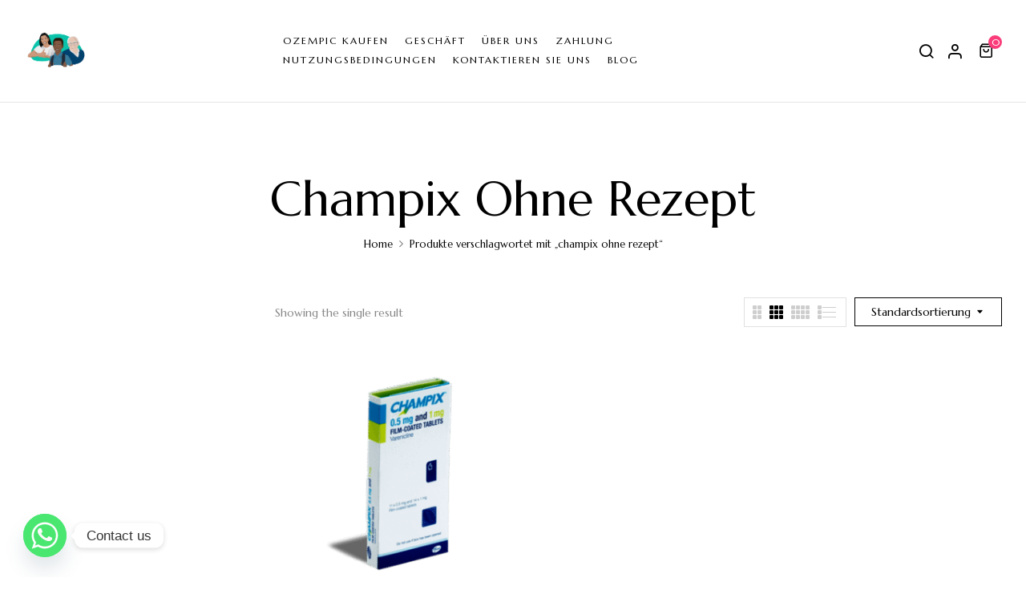

--- FILE ---
content_type: text/html; charset=utf-8
request_url: https://www.google.com/recaptcha/api2/anchor?ar=1&k=6Lduy8grAAAAAKkswvInrJknSzEN8ASbATdy73ra&co=aHR0cHM6Ly9yeGFwb3RoZWtlZnVyc2llLmNvbTo0NDM.&hl=en&v=PoyoqOPhxBO7pBk68S4YbpHZ&size=normal&anchor-ms=20000&execute-ms=30000&cb=hd0nmmxk9nqt
body_size: 49437
content:
<!DOCTYPE HTML><html dir="ltr" lang="en"><head><meta http-equiv="Content-Type" content="text/html; charset=UTF-8">
<meta http-equiv="X-UA-Compatible" content="IE=edge">
<title>reCAPTCHA</title>
<style type="text/css">
/* cyrillic-ext */
@font-face {
  font-family: 'Roboto';
  font-style: normal;
  font-weight: 400;
  font-stretch: 100%;
  src: url(//fonts.gstatic.com/s/roboto/v48/KFO7CnqEu92Fr1ME7kSn66aGLdTylUAMa3GUBHMdazTgWw.woff2) format('woff2');
  unicode-range: U+0460-052F, U+1C80-1C8A, U+20B4, U+2DE0-2DFF, U+A640-A69F, U+FE2E-FE2F;
}
/* cyrillic */
@font-face {
  font-family: 'Roboto';
  font-style: normal;
  font-weight: 400;
  font-stretch: 100%;
  src: url(//fonts.gstatic.com/s/roboto/v48/KFO7CnqEu92Fr1ME7kSn66aGLdTylUAMa3iUBHMdazTgWw.woff2) format('woff2');
  unicode-range: U+0301, U+0400-045F, U+0490-0491, U+04B0-04B1, U+2116;
}
/* greek-ext */
@font-face {
  font-family: 'Roboto';
  font-style: normal;
  font-weight: 400;
  font-stretch: 100%;
  src: url(//fonts.gstatic.com/s/roboto/v48/KFO7CnqEu92Fr1ME7kSn66aGLdTylUAMa3CUBHMdazTgWw.woff2) format('woff2');
  unicode-range: U+1F00-1FFF;
}
/* greek */
@font-face {
  font-family: 'Roboto';
  font-style: normal;
  font-weight: 400;
  font-stretch: 100%;
  src: url(//fonts.gstatic.com/s/roboto/v48/KFO7CnqEu92Fr1ME7kSn66aGLdTylUAMa3-UBHMdazTgWw.woff2) format('woff2');
  unicode-range: U+0370-0377, U+037A-037F, U+0384-038A, U+038C, U+038E-03A1, U+03A3-03FF;
}
/* math */
@font-face {
  font-family: 'Roboto';
  font-style: normal;
  font-weight: 400;
  font-stretch: 100%;
  src: url(//fonts.gstatic.com/s/roboto/v48/KFO7CnqEu92Fr1ME7kSn66aGLdTylUAMawCUBHMdazTgWw.woff2) format('woff2');
  unicode-range: U+0302-0303, U+0305, U+0307-0308, U+0310, U+0312, U+0315, U+031A, U+0326-0327, U+032C, U+032F-0330, U+0332-0333, U+0338, U+033A, U+0346, U+034D, U+0391-03A1, U+03A3-03A9, U+03B1-03C9, U+03D1, U+03D5-03D6, U+03F0-03F1, U+03F4-03F5, U+2016-2017, U+2034-2038, U+203C, U+2040, U+2043, U+2047, U+2050, U+2057, U+205F, U+2070-2071, U+2074-208E, U+2090-209C, U+20D0-20DC, U+20E1, U+20E5-20EF, U+2100-2112, U+2114-2115, U+2117-2121, U+2123-214F, U+2190, U+2192, U+2194-21AE, U+21B0-21E5, U+21F1-21F2, U+21F4-2211, U+2213-2214, U+2216-22FF, U+2308-230B, U+2310, U+2319, U+231C-2321, U+2336-237A, U+237C, U+2395, U+239B-23B7, U+23D0, U+23DC-23E1, U+2474-2475, U+25AF, U+25B3, U+25B7, U+25BD, U+25C1, U+25CA, U+25CC, U+25FB, U+266D-266F, U+27C0-27FF, U+2900-2AFF, U+2B0E-2B11, U+2B30-2B4C, U+2BFE, U+3030, U+FF5B, U+FF5D, U+1D400-1D7FF, U+1EE00-1EEFF;
}
/* symbols */
@font-face {
  font-family: 'Roboto';
  font-style: normal;
  font-weight: 400;
  font-stretch: 100%;
  src: url(//fonts.gstatic.com/s/roboto/v48/KFO7CnqEu92Fr1ME7kSn66aGLdTylUAMaxKUBHMdazTgWw.woff2) format('woff2');
  unicode-range: U+0001-000C, U+000E-001F, U+007F-009F, U+20DD-20E0, U+20E2-20E4, U+2150-218F, U+2190, U+2192, U+2194-2199, U+21AF, U+21E6-21F0, U+21F3, U+2218-2219, U+2299, U+22C4-22C6, U+2300-243F, U+2440-244A, U+2460-24FF, U+25A0-27BF, U+2800-28FF, U+2921-2922, U+2981, U+29BF, U+29EB, U+2B00-2BFF, U+4DC0-4DFF, U+FFF9-FFFB, U+10140-1018E, U+10190-1019C, U+101A0, U+101D0-101FD, U+102E0-102FB, U+10E60-10E7E, U+1D2C0-1D2D3, U+1D2E0-1D37F, U+1F000-1F0FF, U+1F100-1F1AD, U+1F1E6-1F1FF, U+1F30D-1F30F, U+1F315, U+1F31C, U+1F31E, U+1F320-1F32C, U+1F336, U+1F378, U+1F37D, U+1F382, U+1F393-1F39F, U+1F3A7-1F3A8, U+1F3AC-1F3AF, U+1F3C2, U+1F3C4-1F3C6, U+1F3CA-1F3CE, U+1F3D4-1F3E0, U+1F3ED, U+1F3F1-1F3F3, U+1F3F5-1F3F7, U+1F408, U+1F415, U+1F41F, U+1F426, U+1F43F, U+1F441-1F442, U+1F444, U+1F446-1F449, U+1F44C-1F44E, U+1F453, U+1F46A, U+1F47D, U+1F4A3, U+1F4B0, U+1F4B3, U+1F4B9, U+1F4BB, U+1F4BF, U+1F4C8-1F4CB, U+1F4D6, U+1F4DA, U+1F4DF, U+1F4E3-1F4E6, U+1F4EA-1F4ED, U+1F4F7, U+1F4F9-1F4FB, U+1F4FD-1F4FE, U+1F503, U+1F507-1F50B, U+1F50D, U+1F512-1F513, U+1F53E-1F54A, U+1F54F-1F5FA, U+1F610, U+1F650-1F67F, U+1F687, U+1F68D, U+1F691, U+1F694, U+1F698, U+1F6AD, U+1F6B2, U+1F6B9-1F6BA, U+1F6BC, U+1F6C6-1F6CF, U+1F6D3-1F6D7, U+1F6E0-1F6EA, U+1F6F0-1F6F3, U+1F6F7-1F6FC, U+1F700-1F7FF, U+1F800-1F80B, U+1F810-1F847, U+1F850-1F859, U+1F860-1F887, U+1F890-1F8AD, U+1F8B0-1F8BB, U+1F8C0-1F8C1, U+1F900-1F90B, U+1F93B, U+1F946, U+1F984, U+1F996, U+1F9E9, U+1FA00-1FA6F, U+1FA70-1FA7C, U+1FA80-1FA89, U+1FA8F-1FAC6, U+1FACE-1FADC, U+1FADF-1FAE9, U+1FAF0-1FAF8, U+1FB00-1FBFF;
}
/* vietnamese */
@font-face {
  font-family: 'Roboto';
  font-style: normal;
  font-weight: 400;
  font-stretch: 100%;
  src: url(//fonts.gstatic.com/s/roboto/v48/KFO7CnqEu92Fr1ME7kSn66aGLdTylUAMa3OUBHMdazTgWw.woff2) format('woff2');
  unicode-range: U+0102-0103, U+0110-0111, U+0128-0129, U+0168-0169, U+01A0-01A1, U+01AF-01B0, U+0300-0301, U+0303-0304, U+0308-0309, U+0323, U+0329, U+1EA0-1EF9, U+20AB;
}
/* latin-ext */
@font-face {
  font-family: 'Roboto';
  font-style: normal;
  font-weight: 400;
  font-stretch: 100%;
  src: url(//fonts.gstatic.com/s/roboto/v48/KFO7CnqEu92Fr1ME7kSn66aGLdTylUAMa3KUBHMdazTgWw.woff2) format('woff2');
  unicode-range: U+0100-02BA, U+02BD-02C5, U+02C7-02CC, U+02CE-02D7, U+02DD-02FF, U+0304, U+0308, U+0329, U+1D00-1DBF, U+1E00-1E9F, U+1EF2-1EFF, U+2020, U+20A0-20AB, U+20AD-20C0, U+2113, U+2C60-2C7F, U+A720-A7FF;
}
/* latin */
@font-face {
  font-family: 'Roboto';
  font-style: normal;
  font-weight: 400;
  font-stretch: 100%;
  src: url(//fonts.gstatic.com/s/roboto/v48/KFO7CnqEu92Fr1ME7kSn66aGLdTylUAMa3yUBHMdazQ.woff2) format('woff2');
  unicode-range: U+0000-00FF, U+0131, U+0152-0153, U+02BB-02BC, U+02C6, U+02DA, U+02DC, U+0304, U+0308, U+0329, U+2000-206F, U+20AC, U+2122, U+2191, U+2193, U+2212, U+2215, U+FEFF, U+FFFD;
}
/* cyrillic-ext */
@font-face {
  font-family: 'Roboto';
  font-style: normal;
  font-weight: 500;
  font-stretch: 100%;
  src: url(//fonts.gstatic.com/s/roboto/v48/KFO7CnqEu92Fr1ME7kSn66aGLdTylUAMa3GUBHMdazTgWw.woff2) format('woff2');
  unicode-range: U+0460-052F, U+1C80-1C8A, U+20B4, U+2DE0-2DFF, U+A640-A69F, U+FE2E-FE2F;
}
/* cyrillic */
@font-face {
  font-family: 'Roboto';
  font-style: normal;
  font-weight: 500;
  font-stretch: 100%;
  src: url(//fonts.gstatic.com/s/roboto/v48/KFO7CnqEu92Fr1ME7kSn66aGLdTylUAMa3iUBHMdazTgWw.woff2) format('woff2');
  unicode-range: U+0301, U+0400-045F, U+0490-0491, U+04B0-04B1, U+2116;
}
/* greek-ext */
@font-face {
  font-family: 'Roboto';
  font-style: normal;
  font-weight: 500;
  font-stretch: 100%;
  src: url(//fonts.gstatic.com/s/roboto/v48/KFO7CnqEu92Fr1ME7kSn66aGLdTylUAMa3CUBHMdazTgWw.woff2) format('woff2');
  unicode-range: U+1F00-1FFF;
}
/* greek */
@font-face {
  font-family: 'Roboto';
  font-style: normal;
  font-weight: 500;
  font-stretch: 100%;
  src: url(//fonts.gstatic.com/s/roboto/v48/KFO7CnqEu92Fr1ME7kSn66aGLdTylUAMa3-UBHMdazTgWw.woff2) format('woff2');
  unicode-range: U+0370-0377, U+037A-037F, U+0384-038A, U+038C, U+038E-03A1, U+03A3-03FF;
}
/* math */
@font-face {
  font-family: 'Roboto';
  font-style: normal;
  font-weight: 500;
  font-stretch: 100%;
  src: url(//fonts.gstatic.com/s/roboto/v48/KFO7CnqEu92Fr1ME7kSn66aGLdTylUAMawCUBHMdazTgWw.woff2) format('woff2');
  unicode-range: U+0302-0303, U+0305, U+0307-0308, U+0310, U+0312, U+0315, U+031A, U+0326-0327, U+032C, U+032F-0330, U+0332-0333, U+0338, U+033A, U+0346, U+034D, U+0391-03A1, U+03A3-03A9, U+03B1-03C9, U+03D1, U+03D5-03D6, U+03F0-03F1, U+03F4-03F5, U+2016-2017, U+2034-2038, U+203C, U+2040, U+2043, U+2047, U+2050, U+2057, U+205F, U+2070-2071, U+2074-208E, U+2090-209C, U+20D0-20DC, U+20E1, U+20E5-20EF, U+2100-2112, U+2114-2115, U+2117-2121, U+2123-214F, U+2190, U+2192, U+2194-21AE, U+21B0-21E5, U+21F1-21F2, U+21F4-2211, U+2213-2214, U+2216-22FF, U+2308-230B, U+2310, U+2319, U+231C-2321, U+2336-237A, U+237C, U+2395, U+239B-23B7, U+23D0, U+23DC-23E1, U+2474-2475, U+25AF, U+25B3, U+25B7, U+25BD, U+25C1, U+25CA, U+25CC, U+25FB, U+266D-266F, U+27C0-27FF, U+2900-2AFF, U+2B0E-2B11, U+2B30-2B4C, U+2BFE, U+3030, U+FF5B, U+FF5D, U+1D400-1D7FF, U+1EE00-1EEFF;
}
/* symbols */
@font-face {
  font-family: 'Roboto';
  font-style: normal;
  font-weight: 500;
  font-stretch: 100%;
  src: url(//fonts.gstatic.com/s/roboto/v48/KFO7CnqEu92Fr1ME7kSn66aGLdTylUAMaxKUBHMdazTgWw.woff2) format('woff2');
  unicode-range: U+0001-000C, U+000E-001F, U+007F-009F, U+20DD-20E0, U+20E2-20E4, U+2150-218F, U+2190, U+2192, U+2194-2199, U+21AF, U+21E6-21F0, U+21F3, U+2218-2219, U+2299, U+22C4-22C6, U+2300-243F, U+2440-244A, U+2460-24FF, U+25A0-27BF, U+2800-28FF, U+2921-2922, U+2981, U+29BF, U+29EB, U+2B00-2BFF, U+4DC0-4DFF, U+FFF9-FFFB, U+10140-1018E, U+10190-1019C, U+101A0, U+101D0-101FD, U+102E0-102FB, U+10E60-10E7E, U+1D2C0-1D2D3, U+1D2E0-1D37F, U+1F000-1F0FF, U+1F100-1F1AD, U+1F1E6-1F1FF, U+1F30D-1F30F, U+1F315, U+1F31C, U+1F31E, U+1F320-1F32C, U+1F336, U+1F378, U+1F37D, U+1F382, U+1F393-1F39F, U+1F3A7-1F3A8, U+1F3AC-1F3AF, U+1F3C2, U+1F3C4-1F3C6, U+1F3CA-1F3CE, U+1F3D4-1F3E0, U+1F3ED, U+1F3F1-1F3F3, U+1F3F5-1F3F7, U+1F408, U+1F415, U+1F41F, U+1F426, U+1F43F, U+1F441-1F442, U+1F444, U+1F446-1F449, U+1F44C-1F44E, U+1F453, U+1F46A, U+1F47D, U+1F4A3, U+1F4B0, U+1F4B3, U+1F4B9, U+1F4BB, U+1F4BF, U+1F4C8-1F4CB, U+1F4D6, U+1F4DA, U+1F4DF, U+1F4E3-1F4E6, U+1F4EA-1F4ED, U+1F4F7, U+1F4F9-1F4FB, U+1F4FD-1F4FE, U+1F503, U+1F507-1F50B, U+1F50D, U+1F512-1F513, U+1F53E-1F54A, U+1F54F-1F5FA, U+1F610, U+1F650-1F67F, U+1F687, U+1F68D, U+1F691, U+1F694, U+1F698, U+1F6AD, U+1F6B2, U+1F6B9-1F6BA, U+1F6BC, U+1F6C6-1F6CF, U+1F6D3-1F6D7, U+1F6E0-1F6EA, U+1F6F0-1F6F3, U+1F6F7-1F6FC, U+1F700-1F7FF, U+1F800-1F80B, U+1F810-1F847, U+1F850-1F859, U+1F860-1F887, U+1F890-1F8AD, U+1F8B0-1F8BB, U+1F8C0-1F8C1, U+1F900-1F90B, U+1F93B, U+1F946, U+1F984, U+1F996, U+1F9E9, U+1FA00-1FA6F, U+1FA70-1FA7C, U+1FA80-1FA89, U+1FA8F-1FAC6, U+1FACE-1FADC, U+1FADF-1FAE9, U+1FAF0-1FAF8, U+1FB00-1FBFF;
}
/* vietnamese */
@font-face {
  font-family: 'Roboto';
  font-style: normal;
  font-weight: 500;
  font-stretch: 100%;
  src: url(//fonts.gstatic.com/s/roboto/v48/KFO7CnqEu92Fr1ME7kSn66aGLdTylUAMa3OUBHMdazTgWw.woff2) format('woff2');
  unicode-range: U+0102-0103, U+0110-0111, U+0128-0129, U+0168-0169, U+01A0-01A1, U+01AF-01B0, U+0300-0301, U+0303-0304, U+0308-0309, U+0323, U+0329, U+1EA0-1EF9, U+20AB;
}
/* latin-ext */
@font-face {
  font-family: 'Roboto';
  font-style: normal;
  font-weight: 500;
  font-stretch: 100%;
  src: url(//fonts.gstatic.com/s/roboto/v48/KFO7CnqEu92Fr1ME7kSn66aGLdTylUAMa3KUBHMdazTgWw.woff2) format('woff2');
  unicode-range: U+0100-02BA, U+02BD-02C5, U+02C7-02CC, U+02CE-02D7, U+02DD-02FF, U+0304, U+0308, U+0329, U+1D00-1DBF, U+1E00-1E9F, U+1EF2-1EFF, U+2020, U+20A0-20AB, U+20AD-20C0, U+2113, U+2C60-2C7F, U+A720-A7FF;
}
/* latin */
@font-face {
  font-family: 'Roboto';
  font-style: normal;
  font-weight: 500;
  font-stretch: 100%;
  src: url(//fonts.gstatic.com/s/roboto/v48/KFO7CnqEu92Fr1ME7kSn66aGLdTylUAMa3yUBHMdazQ.woff2) format('woff2');
  unicode-range: U+0000-00FF, U+0131, U+0152-0153, U+02BB-02BC, U+02C6, U+02DA, U+02DC, U+0304, U+0308, U+0329, U+2000-206F, U+20AC, U+2122, U+2191, U+2193, U+2212, U+2215, U+FEFF, U+FFFD;
}
/* cyrillic-ext */
@font-face {
  font-family: 'Roboto';
  font-style: normal;
  font-weight: 900;
  font-stretch: 100%;
  src: url(//fonts.gstatic.com/s/roboto/v48/KFO7CnqEu92Fr1ME7kSn66aGLdTylUAMa3GUBHMdazTgWw.woff2) format('woff2');
  unicode-range: U+0460-052F, U+1C80-1C8A, U+20B4, U+2DE0-2DFF, U+A640-A69F, U+FE2E-FE2F;
}
/* cyrillic */
@font-face {
  font-family: 'Roboto';
  font-style: normal;
  font-weight: 900;
  font-stretch: 100%;
  src: url(//fonts.gstatic.com/s/roboto/v48/KFO7CnqEu92Fr1ME7kSn66aGLdTylUAMa3iUBHMdazTgWw.woff2) format('woff2');
  unicode-range: U+0301, U+0400-045F, U+0490-0491, U+04B0-04B1, U+2116;
}
/* greek-ext */
@font-face {
  font-family: 'Roboto';
  font-style: normal;
  font-weight: 900;
  font-stretch: 100%;
  src: url(//fonts.gstatic.com/s/roboto/v48/KFO7CnqEu92Fr1ME7kSn66aGLdTylUAMa3CUBHMdazTgWw.woff2) format('woff2');
  unicode-range: U+1F00-1FFF;
}
/* greek */
@font-face {
  font-family: 'Roboto';
  font-style: normal;
  font-weight: 900;
  font-stretch: 100%;
  src: url(//fonts.gstatic.com/s/roboto/v48/KFO7CnqEu92Fr1ME7kSn66aGLdTylUAMa3-UBHMdazTgWw.woff2) format('woff2');
  unicode-range: U+0370-0377, U+037A-037F, U+0384-038A, U+038C, U+038E-03A1, U+03A3-03FF;
}
/* math */
@font-face {
  font-family: 'Roboto';
  font-style: normal;
  font-weight: 900;
  font-stretch: 100%;
  src: url(//fonts.gstatic.com/s/roboto/v48/KFO7CnqEu92Fr1ME7kSn66aGLdTylUAMawCUBHMdazTgWw.woff2) format('woff2');
  unicode-range: U+0302-0303, U+0305, U+0307-0308, U+0310, U+0312, U+0315, U+031A, U+0326-0327, U+032C, U+032F-0330, U+0332-0333, U+0338, U+033A, U+0346, U+034D, U+0391-03A1, U+03A3-03A9, U+03B1-03C9, U+03D1, U+03D5-03D6, U+03F0-03F1, U+03F4-03F5, U+2016-2017, U+2034-2038, U+203C, U+2040, U+2043, U+2047, U+2050, U+2057, U+205F, U+2070-2071, U+2074-208E, U+2090-209C, U+20D0-20DC, U+20E1, U+20E5-20EF, U+2100-2112, U+2114-2115, U+2117-2121, U+2123-214F, U+2190, U+2192, U+2194-21AE, U+21B0-21E5, U+21F1-21F2, U+21F4-2211, U+2213-2214, U+2216-22FF, U+2308-230B, U+2310, U+2319, U+231C-2321, U+2336-237A, U+237C, U+2395, U+239B-23B7, U+23D0, U+23DC-23E1, U+2474-2475, U+25AF, U+25B3, U+25B7, U+25BD, U+25C1, U+25CA, U+25CC, U+25FB, U+266D-266F, U+27C0-27FF, U+2900-2AFF, U+2B0E-2B11, U+2B30-2B4C, U+2BFE, U+3030, U+FF5B, U+FF5D, U+1D400-1D7FF, U+1EE00-1EEFF;
}
/* symbols */
@font-face {
  font-family: 'Roboto';
  font-style: normal;
  font-weight: 900;
  font-stretch: 100%;
  src: url(//fonts.gstatic.com/s/roboto/v48/KFO7CnqEu92Fr1ME7kSn66aGLdTylUAMaxKUBHMdazTgWw.woff2) format('woff2');
  unicode-range: U+0001-000C, U+000E-001F, U+007F-009F, U+20DD-20E0, U+20E2-20E4, U+2150-218F, U+2190, U+2192, U+2194-2199, U+21AF, U+21E6-21F0, U+21F3, U+2218-2219, U+2299, U+22C4-22C6, U+2300-243F, U+2440-244A, U+2460-24FF, U+25A0-27BF, U+2800-28FF, U+2921-2922, U+2981, U+29BF, U+29EB, U+2B00-2BFF, U+4DC0-4DFF, U+FFF9-FFFB, U+10140-1018E, U+10190-1019C, U+101A0, U+101D0-101FD, U+102E0-102FB, U+10E60-10E7E, U+1D2C0-1D2D3, U+1D2E0-1D37F, U+1F000-1F0FF, U+1F100-1F1AD, U+1F1E6-1F1FF, U+1F30D-1F30F, U+1F315, U+1F31C, U+1F31E, U+1F320-1F32C, U+1F336, U+1F378, U+1F37D, U+1F382, U+1F393-1F39F, U+1F3A7-1F3A8, U+1F3AC-1F3AF, U+1F3C2, U+1F3C4-1F3C6, U+1F3CA-1F3CE, U+1F3D4-1F3E0, U+1F3ED, U+1F3F1-1F3F3, U+1F3F5-1F3F7, U+1F408, U+1F415, U+1F41F, U+1F426, U+1F43F, U+1F441-1F442, U+1F444, U+1F446-1F449, U+1F44C-1F44E, U+1F453, U+1F46A, U+1F47D, U+1F4A3, U+1F4B0, U+1F4B3, U+1F4B9, U+1F4BB, U+1F4BF, U+1F4C8-1F4CB, U+1F4D6, U+1F4DA, U+1F4DF, U+1F4E3-1F4E6, U+1F4EA-1F4ED, U+1F4F7, U+1F4F9-1F4FB, U+1F4FD-1F4FE, U+1F503, U+1F507-1F50B, U+1F50D, U+1F512-1F513, U+1F53E-1F54A, U+1F54F-1F5FA, U+1F610, U+1F650-1F67F, U+1F687, U+1F68D, U+1F691, U+1F694, U+1F698, U+1F6AD, U+1F6B2, U+1F6B9-1F6BA, U+1F6BC, U+1F6C6-1F6CF, U+1F6D3-1F6D7, U+1F6E0-1F6EA, U+1F6F0-1F6F3, U+1F6F7-1F6FC, U+1F700-1F7FF, U+1F800-1F80B, U+1F810-1F847, U+1F850-1F859, U+1F860-1F887, U+1F890-1F8AD, U+1F8B0-1F8BB, U+1F8C0-1F8C1, U+1F900-1F90B, U+1F93B, U+1F946, U+1F984, U+1F996, U+1F9E9, U+1FA00-1FA6F, U+1FA70-1FA7C, U+1FA80-1FA89, U+1FA8F-1FAC6, U+1FACE-1FADC, U+1FADF-1FAE9, U+1FAF0-1FAF8, U+1FB00-1FBFF;
}
/* vietnamese */
@font-face {
  font-family: 'Roboto';
  font-style: normal;
  font-weight: 900;
  font-stretch: 100%;
  src: url(//fonts.gstatic.com/s/roboto/v48/KFO7CnqEu92Fr1ME7kSn66aGLdTylUAMa3OUBHMdazTgWw.woff2) format('woff2');
  unicode-range: U+0102-0103, U+0110-0111, U+0128-0129, U+0168-0169, U+01A0-01A1, U+01AF-01B0, U+0300-0301, U+0303-0304, U+0308-0309, U+0323, U+0329, U+1EA0-1EF9, U+20AB;
}
/* latin-ext */
@font-face {
  font-family: 'Roboto';
  font-style: normal;
  font-weight: 900;
  font-stretch: 100%;
  src: url(//fonts.gstatic.com/s/roboto/v48/KFO7CnqEu92Fr1ME7kSn66aGLdTylUAMa3KUBHMdazTgWw.woff2) format('woff2');
  unicode-range: U+0100-02BA, U+02BD-02C5, U+02C7-02CC, U+02CE-02D7, U+02DD-02FF, U+0304, U+0308, U+0329, U+1D00-1DBF, U+1E00-1E9F, U+1EF2-1EFF, U+2020, U+20A0-20AB, U+20AD-20C0, U+2113, U+2C60-2C7F, U+A720-A7FF;
}
/* latin */
@font-face {
  font-family: 'Roboto';
  font-style: normal;
  font-weight: 900;
  font-stretch: 100%;
  src: url(//fonts.gstatic.com/s/roboto/v48/KFO7CnqEu92Fr1ME7kSn66aGLdTylUAMa3yUBHMdazQ.woff2) format('woff2');
  unicode-range: U+0000-00FF, U+0131, U+0152-0153, U+02BB-02BC, U+02C6, U+02DA, U+02DC, U+0304, U+0308, U+0329, U+2000-206F, U+20AC, U+2122, U+2191, U+2193, U+2212, U+2215, U+FEFF, U+FFFD;
}

</style>
<link rel="stylesheet" type="text/css" href="https://www.gstatic.com/recaptcha/releases/PoyoqOPhxBO7pBk68S4YbpHZ/styles__ltr.css">
<script nonce="l3WRXeebVAmTfbsL7k1xkw" type="text/javascript">window['__recaptcha_api'] = 'https://www.google.com/recaptcha/api2/';</script>
<script type="text/javascript" src="https://www.gstatic.com/recaptcha/releases/PoyoqOPhxBO7pBk68S4YbpHZ/recaptcha__en.js" nonce="l3WRXeebVAmTfbsL7k1xkw">
      
    </script></head>
<body><div id="rc-anchor-alert" class="rc-anchor-alert"></div>
<input type="hidden" id="recaptcha-token" value="[base64]">
<script type="text/javascript" nonce="l3WRXeebVAmTfbsL7k1xkw">
      recaptcha.anchor.Main.init("[\x22ainput\x22,[\x22bgdata\x22,\x22\x22,\[base64]/[base64]/[base64]/[base64]/[base64]/UltsKytdPUU6KEU8MjA0OD9SW2wrK109RT4+NnwxOTI6KChFJjY0NTEyKT09NTUyOTYmJk0rMTxjLmxlbmd0aCYmKGMuY2hhckNvZGVBdChNKzEpJjY0NTEyKT09NTYzMjA/[base64]/[base64]/[base64]/[base64]/[base64]/[base64]/[base64]\x22,\[base64]\\u003d\\u003d\x22,\x22w7TDvsOEwpxJAhQ3wqDDtMOBQ2LDjcOZSMOLwpU0UMOVaVNZXgzDm8K7a8K0wqfCkMObWm/CgQHDlWnCpzdYX8OAAsOBwozDj8OLwr9ewqp+ZnhuFMOEwo0RJsOhSwPCvsKUbkLDrw0HVFtONVzCmMK0wpQvMTbCicKCXkTDjg/Cu8Kkw4N1EsOBwq7Ck8KwVMONFX/[base64]/FmHCocKvw4gCw5xew7wkIMKkw4pHw4N/MwPDux7Cl8K/w6Utw4o4w53Cj8KaNcKbXwjDuMOCFsO5CXrCmsKZHhDDtm1OfRPDizvDu1kKUcOFGcKwwqPDssK0RsKewro7w5gAUmEtwoshw5DCnsOrYsKLw60CwrY9D8KdwqXCjcOmwp0SHcKpw7Rmwp3Ct3jCtsO5w6DCocK/w4h0HsKcV8KewoLDrBXCpcKgwrEwOAsQfW3Ct8K9QmYTMMKIfEPCi8OhwpjDjwcFw5/[base64]/DkFPDtsKJS8Oew4wmdsO0QcO5w7x8w7MkwovCu8KFRC7DlTjCjxAzwqrCilvCkMOVdcOIwogBcsK4IAJ5w54eesOcBB0IXUl9wonCr8Kuw6/[base64]/wrTCpBnCtxU0w7JnKw8uw43DkVFfcF7CmSxjw5LCkTTCg3QNw6xmGcOHw5nDqz/Dt8KOw4Q0wqLCtEZBwrRXV8ObfsKXSMK8SG3Dgid2F14yNcOGDBsOw6vCkHrDoMKlw5LCjcKZSBUcw79Yw69qUmIFw5zDhW/[base64]/DgcKmwpPDisKWw5dUOsONw6ojEsKVO3g4woXDgSU0clgqEgHDsHPCpihcSA/ChsOSw4FEW8KZHzpow6FkRsOQwqgkw7rDlnIuIcOBwq9PZMKNwow9aUhVw6MSwqQ0wrjDpcKWw4HChHVNwpI5w7rDrSsOZsOIwqx/RsKFJ2rCmi/[base64]/Dl0x0wroCwqbCp1QyEsKZccKOfS/CpnYZOcOHwpLDiMOqIDIGPxzDtG/ConTCqVw9KcOebMOjf0/Cjn3Dqn7DvCLDjsOEZcKBwrTDucKlw7YqPgTCjMOXNMKuw5LCn8KPNMO8bixzOxPDvcOFTMO3W2txw6s5w7vCtjIWw7bClcOvwpUhwpkMSHNqBllUw5l0wqnDtCZpU8OrwqnCqzwBfx/DvjYMUsKWb8KKan/[base64]/CvsK/G8KOwqLCkS9wwoILXVDCosK8w47DucKvKsO7S0nDlcO0dRvDkHnDiMK2w4gOIsK8w6jDjVLCtMKlZStMPMKsQcOPwq3Dq8KVwrM+wqTDmkU+w7rDgMKkw55uD8OAe8KjTH/[base64]/CslHDvcKZI8OOwq3CuRvDkEjDlAtoRMOVenXCmsKuRMOtwrN/wpzCqBLCk8Kmwr1mw5tiwr3CiVt0U8KZJX0iwodPw5kCw7rCgAAya8OHw6FOw67DpMO6w5jDiRAkAUbDqsKUwoU7w5nCiilCX8O/GcKzw7d2w5g9STfDicOmw7HDoRABw73CpUdzw43DgU88wqLCnxpkwr11bRHCsE/DgcKDwq7CosKUwpJ1w5HCgMOHf3vDvMONUsK+wpZlwp0Ew6/CsiMowpAKw5vDswNGw7bDo8KqwrxJGnjDvUgOw5fCrhnDkmfCtMOxNcK3S8KNwq3CksKvwo/DjMKkIcKtwpfDssKUw5Bow7p5TQIhEno1X8OSABTDv8KrfMKNwpRjA1xmwr5PIMO1P8K9ZsOzw70Yw55uFMOOw69jIMKmw6Ijw5xVb8O0fcOsKcKzT2Zew6TCsyHDjMOFwq/DlcKJRcKLFUM6OXsIQFsAwq0+ElnDoMO3w5EvCgQiw5g8JWDCjcOIw5rDv0XCmsOuYMOUfMKYw40ycsOPWS8qNXY/S2zDmQbDicKGRMKLw5PCkMKNVzTCgMKudwjDs8OPHSAuXsKXY8O7wqXDjS3Dh8K2w5rDuMOuwrXDiVJpET0twqQQfGrDs8Kfw7E0w44Uw4kbwrbCsMK+KiEow519w67Cjl/[base64]/DlW5dw67CrgtIwrTDrn56KUg2Z8Orw7kPRMOXBcOhccKFC8KlcDIxwqBLV07Dn8K8w7PDh2zDqA9NwrhPbsKlIMOQw7fCqkdHAMOhwp/CrxdUw7PCscOvwqZWw4PCssKfKGbDicKWV1t/[base64]/CvWwWOsKiOMO5w6HCq3/CkmwYwokVacOPLDZWwponHUTDusKYw45lwrZceHzDk1cVbcKrw45+H8O/ChHCgsKAwrrCtxfDs8O7w4RJw6VGA8Osb8KXw6LDjcKfXD/CucOQw5DCqcOMbCXCrQnDsipRwp4Gwq7CnsKjN0TDmnfCncK1KifCqMODwo9/CMOsw5cHw6c5A1ALCsKNDUbChcO/w4Zuw47Du8K7w543Xw3CmV/DoB5Ow6Biwo4jNwMWw5l7UQvDtwsiw6rCk8KTfxp0wrViw68GwpbDsDnClj/DlsKawqjDkMO/Iz9vQ8KKwp3DnQXDkCghB8OcRcOswoovFsO4w4TCl8KgwoHCrcONDBMDcD/DvXHCisO6wpvCkxUuw4jCvcOQInDCosKzdcOtPsKXwo/CiTPCkAVoaCbCpElHwojComg8Y8K+EMO7NyPDgVHCukQVTMKnEcOewojCuEQ3w5TCl8KUw41qYiHCl24qMzrDilAYwqTDpV7CqmDCqA12wpp3wovCnGoNJ3MTKsKqNF5wWsO2wo1XwqESw4gSwr4Obw/[base64]/[base64]/RMOFwq3DjMOWM0XDrnrDqBZCN8KPw6vDocK3wpHCpBwPwoXCpsOEJMOSwoUiHSfCscONaiA5w73DtxDDu2JYwrhkC2QaVWvDvmTCgsK8KiDDvMKzwpUiT8OIwrrDm8OUw5DCpsKSwrfDj07CmEbDpcOML1nCg8OpeTHDkMOVwqjCiWPDp8KNQwHCmsKSPMK/wo7CtVbDkFl5wqgFMX7DgcKZKcK4KMOTBMOhDcKWwokVBATCqQLCnsOYNcKqwqvDjgTCmTYow6nCgsKPwqjCg8KyFBLCqcOSw5kTBiHCo8KxC2hrVl/DqMKOajs1asOHJsK6MMKhw6LChsKWNMK0LcO4wqIIb0PCg8OlwpnCocOMw7Epw4LDsztvesO8YATDm8OcQTF9wqlhwoNrAsK9w4QGw7Nkwo3Cn1rCjMK/X8KJwrxXwqdAw4DCrDhxw7XDr1rCgcOfw69bVgtXwovDvHhcwotMR8Omw5XCun1/w5/Dm8KgFcK3CxrCii7CpVcqwoIiwoIIGsO+RUx3w6bCscOiwobDocOUw5zDhsObO8KGO8KbwpbCs8OCwpnDm8K3dcODwqFLw5o1fcOUw7LCtMOLw4bDqcKiw73CshVIw4zCt2VWMSnCs3LCmwIWwofCjMOIW8O3wpnDjMKQw7I5BlTDiT/[base64]/DqTjCi8ORAsOoGMODwpYOwrXCl07Cu8KswrjDk8O9YmFvwrEnw7/DvsKhw7k0HGkHZsKOcSvCjMO6YQ/Dh8KnU8K1RF/[base64]/[base64]/CsMO8NjPDisKjw4NBw6h+woHChy9lemXDlcOzw7fChDFrVsOQwq/Cr8KDah/DocOowq1oYsKvw7xWZcOqw6c8B8OuUULCh8OvPMKYZQvDp1towo0Tb0HDgMKKwpHDhsOawpTDi8OTPVU1wqDCjMOrwoFsEGHDh8OpYW/DlMOXTwrDt8KEw4MiTsOoQ8Klw44paHHDqMKPwrDDs3LDh8OBw7bCmkrCqcK1wrsiCntKAlILwrbDu8O0RQTDtBZCTsOHw5lfw5YQw5dcI2nCvcOaI27Dr8OTFcOFwrXDuzs6wrzCpGFWw6Uwwr/[base64]/[base64]/CkcOkZUZYwoXCp8Ovwo7Cn2HDvUPCmMOow5HCmMKUw5ctwr3DqcOWwpDCkjhvKMK8woPDn8KHw4YKSMO5woTCm8O0w4oBEsO8Fj7DtwwMwojCssKCKl3Dgwtgw45JcA9EekbCi8OFQywGw79pwpp4TzBOQVg1w5/[base64]/MhLCjcO2ZEBAD8Ogw47CggXDn8OwQ0A+wrfDuXHCucO4wpLDp8O5UVDDi8KhwpDCjXfCsAMywrnCrcKLwp5hw4gIwqvDvcKTwrzDgATDnMOXwrfCjGtrwqY6w4xvw5jCqcOcZsK8wowxMsOcecKMfinDhsKqwpIFw5/CoR3DnWkkQDbDjQATw4fCkwgZVnTCvQDCm8KQY8KBwq5NQR/Do8KvZWh5wrPCusO4woPDp8KyIcOlw4JyKhzDqsO2an9hw6zComjDlsOgw5zDiD/Dkm/[base64]/wo/DmcOKA3DDrV50IDRnasKTwrV/woDDq3zDiMOYB8KbVMKwRkpdwoVdUQxtWVhVwr52w7TDiMKGeMK3w5fDthzCjsKHKsKNw55Zw5Jew5d3SR97IirCoyxKZsK6w613aTDClsOif0Njw4V8SsKXDMOBQRYOw4YXF8Oaw67CuMKSZBDCjcOjFXI5w681XiN+X8Kgwq/DpURWGsOpw5zCmMKzwp7Dvg/Cq8Olw6LDi8ORXcONwpvDqcOlGcKMwrPCq8OTw5UBS8OBwrMOw4jCqANGw7Qgw60JwqgRbQnClRNJw7YsccOCa8KcQMKIw6Y4PsKCXcO1w6jCpsOvfsKpw4XCnysxfQfCqWjDhB/CrMKtwpFLwptywp49G8KOwqxWw7pgNFXCh8OYwpfCvsO6wp3DnsKcw7fDjGTCm8Kww71Rw6kvw7LDvWTClh3CqQ41bcO/w6ppw5/DlBfDpX/Crj0NCUTDjWLDi0AWw58uBUPCusOTw4jDqMOjwpU8GMKkCcOtPMOBc8KuwpAiw7wtUsOew5xdw5zDqVYJfcOzdsO/McKTICXCq8KaCxfCmcK5wqDClAfCl0kmBcOmwrHCmCE/YQNtwq3Dr8Ocwpstw70cwrPCuwIdw7nDtsOcwpckIW7ClsKOJEp9C3jCv8KRw5M3w5R3EMKqWmbChVUZTcK+w6fCi0dhHn4Kw6/CtBx4wow1wqfCn3DDuERCP8KmdgnCn8K3wpUxfy3DngfCqHRowrLDucKYVcOGw5g9w4LCjMKyXVoPGcKJw47CiMK/csOVUWXDsk9qRMOEw6PCtyVnw5owwrocc1XDkMOEfC/DpBpacMOdw5gmVxfCrGnCgsOkwoTDmBvDrcKfw5gQw7/DtlNuW3QHCAkyw409wrTDmBLCm1nDsVI+wqx6dzxXCBzCh8KtaMODw4MMXjxqOiXDncKGHnF3cBIffsKPfsKwARR+YSDCoMOvecKDHBxebhMLewowwpvDrR1HCcK/wpLCpwzCqihCwpocwr4XHUIFw6fChFTCvlHDm8KBwolAw400XcOYw7V2wrTChMK0JnHDq8OtCMKJJsK6w6LDj8K3w5HCpxvDnC4HJRrCjj1UAGDDqcO2wpBvwp7DhcKjwrjDuSQCwrIeGlbDjAsDwrzCuCfDtUYgwp/DpATDiQzDmsK8w6IcWsO3HcKgw77Ds8K6SGAMw7zDsMOxJggefcOYdk3DpTwWw4LDtExDPcOmwq5LIQnDgn80w5TDmMORwqQ8wrFQw7HCoMOVwohxI0bCnidmwrBKw5DCocObasKxw5vDmMKpKQhaw6odMMKhKC/Du1pXcFjCtMK4X3rDsMK9w4zDtzBbw6DCusOBwrwewpXCosOIw77CnMKDacKsVnEbQcOSwrcjfV7ChsO6wq/DqE/[base64]/CkcOZwrDClMK/aMKsw5fCtMOCw4XDsRoqJsK0bcOEJwEcYMKmRjjDuWbDl8KYUsKEXcO3wp7CoMK8PgDDhcKkwrzCuzNHw67DrH9sa8KaeTBYwqXDsRLDt8KBw7rCpcO9w5ElLcKYwqLCosKmNcOLwqI/wqfDgcKXwoLChcKYEB0zwrVvbmzDr17CtyrCnz7DrRzCr8OeWhVVw7vConnCgl0wch7CkcO/N8OOwqHCsMKyMcOWw6vCuMKrw5VLeXs2Um8LSg9sw5LDk8ODw6/Dl2cvViAfwpXDnA4ySsO8dXR5AsOYf1UXdDTCg8KxwrwgblTDhjnChmTDp8OySMO0w7wbZ8Olw7PDuW/CqhzCtTvDkcK3D0VgwrxkwoTCm1nDlD4cw7pBNnYCe8KXcMO1w5bCoMOWflrDjMKwZsOcwoUrEcKHw6IPw4DDkhxfQsKnYjxLSsOwwq4/w5LCmAXCilEud1/DncK4w5kmwonChFbCqcK5wqEDw4IJfzfCsDkzwoHCqsKFTcKfw7pIwpVIesOmJCwAw4fDgCXCucKEwpl2C1F2JG/CtyXDqTQZw67DmSfCvcKTSUbChMKRDFLCjsKGFHdIw6DDmsKLwq7DosKnHVIfU8OZw4dIBFB9wrsTEsKWe8Klw5N0dMKPNR89BcOPNMKLw4PDpMOcw5lya8KTKBzDlMO4JgHCs8K/wqHCjHzCrMOmckV2CcOyw5rCsntUw6/CqcOHEsOBw6RYUsKNZG7Cv8KOwrzCpynCtDEdwr1WTn9QwrzCpSxCw6lBw7nDoMKPw5fDs8OwMxU/woNFw6BeP8KHV0/[base64]/[base64]/XMOxwrYOPRN2c8K6fcKCV31LJUsFJcOAJcOJasO/[base64]/Dn8KXwqRiw6/[base64]/wrl1w6IMN8Orw5BOOMOoXUF2AMOUwroxw4bCmyIWdS1Jw5NHw63Ctih6wpXDp8OGbgcZHcKQDlDCtDzClsKRS8K3LmLDkkPCvMKEQMKxwqlrwr7CgMKPd1bCocO7DXlBwq0vSx7DrwvDg1fDpQLCk0d4wrI/[base64]/[base64]/wqnDhDPDt8OZLMOww41hw7A9w597wqFdAXrDpEojw609a8KEwp99YcKpRMODbRQawo/Cq1DClQ/DnGbDl0jDlFzCg09zWQDCnH3DlmN9FMOowqgFwqRNwqYGw5Z9w5tzO8OjMmfCj0hzJcOCw6swQFcZwrRRGsKQw7hTwpHCu8Ocwq1pN8OrwpxdMMKtwqLCtMKyw6/[base64]/w6hMwr9cYi9mw5A6w77CmsKfZAwTVTHDiWTCqMKnwoDDpR9cw5o2w5HDgw3DvsKtwo/CgGJywoxew4YPbsKAwpLDkhTDvFcuZXFCwrLCpDbDvgvCmhNbwoTCuxHCqWIfw7YNw6nDjFrCkMO5bcKBwrPDosOqwqg4FDl7w504LMKvwpbDvHPCgcKmw4Y6woLCnsKTw6PCqX5EwqXCmCJXYMKKcyohw6DDicKzwrbDpXNDV8OaCcOvw7VnCcOLCl5nwqV/bMKFw6wMw75Aw7rDtXBgw6LCgsKWw4jCgcKxIGtyVMKzKxPCrV3Dhjgdw6bCrcKLw7XDhj7DmcOmPC3DssOew7jCmsKkM1TCpEPDhEgfwq/ClMKPDsKoAMKgw5l1w4nDmsOlwrEbwqLDs8KAw7rClDfDv0oKX8O/[base64]/DtExJw6rDh8O9wqRWwqrCukTDmHfCkMKHEMKXJ8O/w5Qiw7hXw7PCkcO1T19pax/CtcKew7hyw6PCrB93w6EmK8KAw6DCmsKROMKaw7XDhcKhw5cMwopFOkw/woUwCzTCo37Dt8O8EHXCrkbDvhxaI8O4wq/DpWYnwo/[base64]/wphVTMO2QcK7w4DClsOGwooww7IYwqcOw6Q3w4rDpsK/[base64]/TEJwKAfDocKaWSgiw4liw6oDNRl8w4TDt8OGUGlPYcKWC25CZAkpYcOscsOKVsOVAsKFwrVYw69XwopKwr4cw7NWey8wHXJOwrkUXDnDl8KSw41AwpTCoGzDl2nDkcKCw43CrTjCjsOCfsKDw5QPwoHDhWYEIFYnM8KFaQtHK8KHDsKrRl/[base64]/DoC3DncKtwqFEwr3DtcOUC0vCssKGw6rCmkFOK8OYw6VywrfCscKfdsK0EQbCmy/CuSXDvG9hNcKyfizCtsKPwoFywr4Sb8OZwojCjyrDvsODcUbCl1oMDcO9UcOAI37Cox3Cq3LDoGd2WsK5wpzDqRpgF2UXdiV5US9xwpchJBXCgHDDi8Krwq7Cqm45fAPDpBckKEjClcO9w6AWRMKSZEs2wrsZXnIiwpjCkMOrwr/ClQMFw59HGG1FwqF8w4bCpBpywqlLHMKdwoPDp8OUw6gpwqpBDMO7w7XDnMKfYMKiwqXComLCmQXDhcO/w4zDjC1ibD4ZwonCjXjDo8KzUCfDsTYQw5rCoBrDvx8Ow6IKwpjDvsKnwrpIwqbCtBbDsMOVwrw9MSNpwq0zJMKxw6PCp37DuVLCizzDqcOhw59Zw5fDhcKjwqnCuWJ1aMO1w57DhMKFw4JHc0LDsMKyw6ItfcO/wrrChsK4wrrDtMKOw7/CngrCmsK4w5E6w4h4woE/DcOUDsKOw6FlcsKBw5jDnMKww4wdd0Bodi/CqE3CunLCkU/CqlRQb8KNbsOXDsOAbTFOw6gSKB/CnCjCnMOxPcKow6nCtlBNwqFJfMOdBsKowoNzVsOHT8KoBxRhw7pAWQRkU8Ouw7fDqjjCjjN5w5rDnMKSZ8Orw5bDqAjCoMKUXsO1EyFKOcKGXT4LwrxxwpJ/w5Ruw4hqw5gORsO9wrohw5rDtMO+wp84wo/Dl2Jbc8KQV8OlOMKIw5jDk1Y3U8K+CsKAflbCuEDDuXHDgnNNdXrCmTIFw5XDuHvChEMbQ8Kzw63DrcOjw5/[base64]/[base64]/dy7CqQ0Ow4nDi8Kzw6/[base64]/DmHbCvkzDrT5yKMKJwr3CjTfCvj07cRfDljQvw5TCpcOxMUQ1w6dPwpI6wprCscOLw6slwqwpwpHDg8KmJ8OSUMK6OsKrwpvCo8KwwosNWsOwVmtzw5vCmMK5TkcuWF84bGBJwqfCkV8TQycqTD/DlzDDilDCl1UXwoTDmxk2w5XCkSPClcOtw7o4U1IkIsO6enTCpsK4w5VsQhTDuStqw67DosKbd8OLJwLDnwcww7k4wo59cMO/GsKJw77CjsOjw4NnQSFGLVnDjAXDkT7DqsOmwocoQMK7wp/DrnY3YXTDvljDgMKuw77DvW4ow6XCh8KHA8OeLnYXw4XClW8vwpZwQMOswq/CglbCpcK6wrNAJsOcw6PChCbDtzfCgsK8cSxBwrcXLnVscMKBwq8ABiPCuMOmwp82w5DDtcKHGDQBwphPwoTDlcKSXUh0QMKIMm06wr0Nwp7Ds0wpMMKaw6UwAWhdCFtpEGBLw4ERY8KGMcOWBwHClcOJMlDDj0TDp8KgNMOLJVsDf8Kmw5oYfMOtVQ3DnMO/[base64]/[base64]/DqTxUUhZQwovDt03DrWlfwo/[base64]/CihtTwp5kbyXDp8O7UMOEw53Cl3Adw7nCksKXayLCnE9cw51DGsK4ccOJXwdNC8Kww4PDg8OVY15bbE0nw5bDqnbChnzCoMOAUxkfEcKSP8O+wr5/DMObwrDCsBTDq1LCuzjCmx9WwpdCMX8pw4/[base64]/[base64]/CiMOjb3/DvsK6NsOkJMOow6PCnGhfRsK7wqhOT2/CtBXCiRzDlMK7wq96Cn7CuMKKwqjCtEYST8O2w7TCiMKCd23Dl8O8wq4QMlRWw5g8w67DgcOeE8OJwozCnsK2woApw7NDwrM/w4rDhsKwSMOnawTCrMKsR1EGMnDCjRtXYzvCiMKrV8OQw70Owohuwohww4/CsMOKwotMw4rCi8KYw79nw6nDiMO+wot9NMOXMMOoU8OVCFZnDwbCpsOFI8O+w6vDkMK3w4PCgkoYwqrChUw/Nm/Ct1TDvHLDosOCfDLClcKJGy1Bw6bDlMKGwodvXsKow58zwoAgw7wrCwhPccOowpQHwozDgH/DjcKMHyzCvCzDtcK3w45Fb2pINgrCkcOYKcKeacKee8ODwoMdwpXCqMOAfcOVwoJoMcOSPFbDiCZbwojCt8OHw4svwojCocK6wpsHfMKmQcK7EsKmW8OzGwjDsFJHw4Zqwo/Dpgd9wp3CncKnwqLDtjZLcMK8w5oFE3Z0w595w60LLcKlUsORwovDuwY0WcKjKH3ChDgsw6tQa0HCvMKJw6MUwqzDvsKxNkVNwopBal9bwqpfMsOiwpRuesO4wqDCh2RuwrHDgMO1w7E/Uy9FAcOEB2pUw4Jeb8KCw7/ChcKkw7ZPwrTDp2VUwoVzwrgKZUskY8OQV0nCvjXDh8O6woZTw59Bwo5ZXnIlOsKnDV7Cs8Kva8KqL31IHjPDskRJw6LDiFxYI8Kuw5B5wqVww4Izw5Fhd1xCBMO6S8OHw5l/[base64]/CgQrDsmvDuzzCk8Kxe1VLZMOPF8OlwplYwqHComrCkMK7w5HDicOiwo4GfVYZasOJWn7CtsK+HHsvwr8dwr/DmMOaw7/CvcOCwpDCnzZ3w4XDp8KhwoxwwpTDriEnwpvDiMKlwpNSwrg2LcOHHcOUw4HCklw+ZQN7w5TDssKFwpvCin/[base64]/CjkAeAcOzwrHDt1fCmsKYw786w5hWwozDisKIwq7Cjwk5w7dfwrEOw6bCpjbCgiFIRCZoSMKDw74CBcO8wq/[base64]/Ct8KNw7LDpHFdwoTDuh5XKsOCwrzDhBjCrwVrw6DCv1wRwqHCu8OGTcOWaMK3w6vCikNfUSLDol59woVuWSnCmBc2wo/Cl8K+f1sbw50awpp/wrQ3wq4wNcObXcOLwqNiwqANQnPDv30hJcOSwqnCsW1kwpYpwoLCjMO/BsKWFsO3AVsxwqQ0woDCr8OHUsK/OkFbKMKTHBbDh2PCqH3DtMKIRsOdw6UNbsOWw43CiUwQwp3ChMORRMKGwo7ClSXDin5ZwoABw7I/wqchwp0aw6J9RMKsWcKww4rDmsOlBsKJDz/CgiMuWsOxwoHDq8O7w7JCYcOAOMOowqXCu8OaU0YGwqnCk0nDtsOnDsOQw5rCqUnCuRR1R8O5ThFrAsKZw7dNw4pDwqzCoMOrNw1iw6LCmW3DhMKxcjVew6DCqBrCr8KCwqHDr3rCv0U1U0LCmQ8ILsOswoTCnQ7CtMK5PDrDqQZrOhNWScKhRj7CsMOQwrhTwqt/[base64]/[base64]/GcOeLA/CjsKqw7JEQzlcbgHDucKQUMKGGMOTwpXDksOiXUXDmGrDvhUEw4XDscOxIE3Cvi4BR2TDrCkow5k/EMOpAmPDsR/DpcKXWGFnLWzDiSRRw59CYgY+w4powq8aMEPDv8Omw67Csn4JNsKBIcKGFcOnCnBNDsKTbMKmwoYOw7jDqwV6PjDDthozdcOSAyAiKSAjQk5BPUnCv2/DuTfDnyY7w6VXw6pLGMKzAgVuD8KTw4DDlsOYw7/[base64]/[base64]/CkGUMc8K0w7LDgG3CoMKvF8KmWi8TT8OYwrsxIgTDmhTCgVVxZsOtE8OqwpHCvQnDn8O6aAXDgznChE0YeMOfwoXChVjCgDfCiXLDvwvDjWzCnwFiRRHCnMK/CcOVw5zCiMOobCAawrHDtcOGwqwoRxcIK8KLwp15L8Obw55Ew4vChsKbMmkDw6HCmCQxw6bDnFQRwowHwp0HbXDDtcOuw7nCqcKoXC/CpXvCuMKSIMOQwotkWWfDgFDDuhQgMsO+w7BZSsKJEFbCn0XDkhZOw64RFhzDhMOrwpAYwr3DrWXDvmQ1FR5hcMOLZDYYw4I/KMOgw6VJwrF0bjQDw4wIw4TDrcOgEcKGw63CtQ3DthgHVFnDhcKWBg1Dw73ClzHCo8KPwrozFjrCgsOJImvClMO4FnIMc8K3L8ONw65NdmvDqcO7wq3DlibCqMOsfsKtQsKaVMOwVDglM8KpwqTDh1Qswos7BE3DqinDsTTChMOCDApDw7LDi8ODw6/[base64]/w7dyw73ChnwOwolow7XDuBHDrSM0AsOLDcO6YCdywq0laMKbMsOWdgFtNXDDuF/CkknCmE3DusOsdMKKwqrDqhAhwrQtRMOVDALCpsKKw7BCfEh/w6BEwptOP8Kpwo0oCTLDpDoVw59KwrprCURsw5vClsOUVX3DqHvCpMKxJMOjK8KjL1VYfsK6w6zCmsKowo5NQsKew69EBzccXBjDlMKPwo1+wqw1F8KRw6kZEkxaJg/DnhZ1wobCncKfw4bDmT1ew7kmZRfCj8Kae1hywq3DssKBUj9MPnrDvcKcw58pw7LDr8K3E1giwpheDcO2WMKjHgvDqCoXw6Vcw7bCuMKxOsOAdDwuw6zDqklKw7vDgMOYwpfCukEFRw/ChMKQw7A9U0xnYsKXDAYww7ZtwqN6fwzDoMKgBcObwocuw6AFwpxmw45awrRww7LCrlbCkmMdHsOXNSA1ZsO8E8OLJzTCpTYiP2tdGwQ+BcK1w5dAw4sAwpPDusO8L8KpBMOEw4bCm8OpWUvDqMKjwrvDhCYKwrBrwqXCk8KOKsKIIMOVKRRGwo9oEcOJNWw/wpjCrgPDknpGwqx+HhXDuMK7NUZPAiHDncOow50HbMKOw43CrMKEw5nDgT8kQCfCvMKSwqPDu2QOw5DDpsOlwoF0w7nDusKCw6XCncKQbm1twrDCvALDmg8aw7jDmMK3wo9sJMKJw6h6G8KswpUaCMKfwrbCiMKsVsO4RsKlw5XCghnDkcKdwq10YcO/ZcOsZMO8w4fCsMOIOsOvbVbDqx8+w5p5w4TCu8KmP8OYQ8OrBsOsTCwkYlDClRDCmcOGDDRDw4EXw7XDs1VjPwTCuxtVYsKYN8OFw6fCucOqwrXCgFfClGzDsQx7w4PCrXTCpsOuwr/CgVnDl8Kqw4Row7krwr4Iw64CannDrSPCpkliw47DmDkDKsKfwrA6wqo6VMK/w7rDj8OqDsK0w6vDvhPCuWfCrzTDgcOnGA0jwqFpZnwawp7Dt3caRgbCncKcIsKoO0/DnMOjSsOwDMKdTFvDtzDCrMOlV1orYcOJUMKRwqvDkX7Dvm5AwqvDhsOZWcOjwo3DnGnDqcOvwrjDpcK8I8Ktw7bDpx4Ww7MzFsOww6zDoVMxa3/[base64]/[base64]/woLDtMKgYkJjw4ZFwqI6EcOIw40xA8Olw4ZUcsKMwpBAfsOtwoI/WsK/[base64]/Dm8O8MghCwooUw78lA0rCoUV/[base64]/DvcObEMOlPg/CsMOQw63Dm8Kiw6stw6nCosOQwrvCkFBrwrZ6HSrDkcK/w6bCmsKyUBcrFyI0wrcCfMKvwq5FcMOfwpDCssOlw6fDisOww6hzw6DCpcO4w54zw61WwqvCjg9RZsKvfhFbwqfDp8OOwo1Xw5trw7nDrThQXMKjDcOFDkM8LmJ0PGgsXRbDsSTDvgjCgsKQwpIHwqTDvMK7dn0bVAVTwoh5I8Ovwo/Cu8Ohw7xZQMKJw7oMRsOWwq4sX8ORGFLCqcKFcjzCtMOaZGsvSsOewqFHKRx1LyHCisOIHBMTMCTDghIqwobDtjh7wq/DmATDmR92w73CoMODaQXCvcOiRMKuw45UOsO5wrFpwpVYwo3CncKEwoEkOFfCgcOqES8CwoPCmyFRFsOuOBTDhx4dYVfDusKANwTCqMObw4tewq/CrsKZLcOgeX3Dp8OOIi18FUcDfcOWO2Erw7J8CcO0w57CiUpML2/[base64]/CginClcOxEEZDE8OpM8OnDUpudj7CicOqY8O/[base64]/w6TDrsKMwpnDikUaG8OOwpfDo8Otw6g9NxQ4b8ONw63DjANtw4RYw7DCsmVawr7DgUDDiMKrwr3Ds8OcwobCi8KtQ8OPL8KHecOEw7R9wp9xw6Baw6/[base64]/DjcOVw5safsOtw6d0fsOEwrjCuMOqw4nDuMKpw4d0w7UmHcO3wpINwrHCrGRBOcO9wrLCkzxWwo/CgcKfOhpfw4ZYwrTCvsO9wrdOfMKdwrgEw7nDisKPFMODO8Oxw4MNGQfCq8OswoxbIBLCnlbCrj0Lwp7CrUopw5HCk8OyBcKmDz0Gw57Dr8K3OlrDrsK4GUnDpmfDiW/DhQ0pZMORN8KDasOew5Jpw5E6wqPDjcK3wqjCoijCq8Otwr4xw7HDuUPDhXx/NRsOMRbCuMOewqcsCcKiwoZ6wogrwoYZfcKbw5LCnsOPTDVpZ8Ogwrdaw7rCoQ1uF8K6fU/CnsO7NsKDO8O6w49Nw6huf8OeMcKfHsOMwoXDpsO/w4fCnMOENyvCqsOAwosnw5nCkHIAwrBUwqnDiycswqvDukxdworDksKTFwB5RcKRw4lwM0DDrVTDh8Kiwrw/wpHCmVrDosKXw6gDeAsnwr8fw6zCjcK7QsK/wpXDqsKgw5Mfw7nCgMOiwps/BcKFwpYyw6PCiC8JPkM2w43DnF4Fw7PCkMK1BMKRwopYIMOEdsKkwrBTwr7DpsOOwofDpzjDszzDgyrDuA/Cu8OJeWfDv8Oiw7VnZl3DrGrCjWrDrw7DjSUrwqfCucO7BkEZwoMKw4vDj8OBwrcbCsK/d8K7w4JcwqNjQsKmw4/CgMOxw7ZvU8OZZyjCgx/DjMK8W37CnhgbB8Ozwq9cw4/[base64]/USzDtRDCrMKhwrXCjcOYwoHCqVjCqsKtwrkLU8OgUcK/eyUJw41PwocQciBuO8KRbmTDoBnCt8KvFQ/CjjfCiGsEFcODwp7ChMOZw610w6MSwolrXMOscMKTSsKuwpctdMKFwr0oPRzCvcKfUsKSwo3Cv8OCKcOIACXCtkJowoBvcR3CoighAsK6wrrDvUnCgyxaAcOMX17CvgHCtMOMacOTwobDmVkrMcOlGsKZwr4owrPDoG/DqzkYw7XDncKiU8OjWMOBwoh/w4xkbsOfXQIzw4oBIjXDqsKSw71vMcOxwrTDnXhOBsOpwq/DssOrw4bDgEgYecOMEcKgwpJhJwoYwoAVwpjDp8O1w64Ydn7CiB/DocKXw61MwrVewq/DsiBUDsO4bBMyw6jDjFPDu8Ocw61Cw6fCi8OiOBxiZ8OGwqbCpsK0OsOAw7Rmw4YJw4ZOMsOiw7PDncKMw7rCpsO2w7o3V8OPbH/CpjpCwocUw5wVC8ORIgpBPDPDr8KOUQgIO2F9w7MzwoLCgGTCh1ZMw7EbL8O/bMOSwrF3EsOCCm81wpXCuMKWK8OIwqnDmj4GN8K+wrHCtMOKb3XDmsO0TcOOw7/DpMK2P8KEZMO3wqzDql4bw6QPwq7Dn0FCacKRUC5bw4HCsQvChcKZYsKRYcOpw4zDmcO3RMKvwrnDrMK4wosJUlMNwo/CssKMw7FAXsOyKsKywrEBJ8Kzwp1PwrnDpcOAW8KOw7zDkMK8USLDhFjCpsK9w6bCm8O2bWtbbcKLQ8Omwq96wrs/DFoDCzRrwrnCiE3CoMO5fhLClFbCmUMRfHrDuiY2BsKbUsO+HmfChA/Dv8K9wqNCwoAJQDTCk8Kxw5QxKVbCgBLDl1p5Z8Oxw77DvToFw73Ci8OsIEdzw6vCvsO6bXHCoXZPw6NddMKBasKfwpHDnmfDksOxwpfCm8K8w6EvaMOBw43CvTEbwprDlMOFbXTChDANQ37CvF/CqsOZw7kzch3DjGzDnsO7wrYjw57DnGbDhQM5wrXCr33CucOURAEgMnHDgArDgcO0w6TCncKZdCvCoHvCmsK7FsK/[base64]/d8KfHMKAw6PCpMOvKDfDsx4xw7nDqMKhw6vDkcOCfFbDklrDtcKZwpcbbS3CssOcw4zDk8KxGMKEwoM/KH7DuVV+DhDDpMOnKBzDrHbDmRxWwp1QRR/[base64]/Cu8Owwrl2AcK6RU/Cr8KYXlxwwp3CsRhfXMOvwp5Be8KNw7lVw4k6w4YHwrsRdMKjw63Cr8KRwqjDrMK6LlvDtUvDklDCrzBPwrfCmxgqYcOXw5BnZMK9OC8+XANPCMKjwo/[base64]/CjMOBw6/Ct8OVwp3CrHDCgl8VXCRTw7jDuMOkF2zCnMOxwoNHw4TDj8OZwqjDkcO0w4jCjcK0wrLCqcKiS8KPccOuw4/CmnF8wq3CqycTJcOgIj9hMMOlw4BTwo18w4rDucOSNEd5wqgraMOTwqtqw7rCqDbCon3CtyZkwoTCgnN0w4ZPBlLCslHDs8OAPsOAHDcvfMOMXMOxNlTDjRLCosK6VSnDscOJwozDviVNfMK7ZcKpw4giYMOyw5PCqBUXw6bCocOaJAfDtE/CoMKBw6nCjV3DpnF/Z8K2GH3DlG7Cl8KJwoZAT8ObayEUGsK9w7HDg3HDnMKcK8KHw6/DkcOYw5h7dg/Ds0rDtzhHw5B2wr7Dl8O8w47CtcKsw43DoQd0W8Kzd1UZaUXDpXIpwprDpmbCpUzCnsOewodsw5wNNcKWZ8O0Z8Kjw7M4YxDDlcO3w5BWRMOOXh/CtsKGwpLDvsOxdDXCtiYbU8Kkw7/[base64]/TH7CiVcBw6jDisOwwqHDnsKTw4LDncKywpo0wp7DtCIiwr99OhBUS8KHw6HDmWbCoA7CqjNLwrbCisOdLV7CvzhHTUjCqmHCtU8mwqVmw53Ch8Kpw4fDqU7DisKwwq/CrMO8w75dFcOzA8OlTTJ+KyIfRMK1w41Pwp57wqQDw6IuwrNow5Arw5XDvsOZA2tqwqdzfyjDlMKfP8Kqw7DCs8O4HcOoFzvDrA/[base64]/DlsO+w68QC1DDo106wo7DvxPCmFZ7w7Q\\u003d\x22],null,[\x22conf\x22,null,\x226Lduy8grAAAAAKkswvInrJknSzEN8ASbATdy73ra\x22,0,null,null,null,1,[21,125,63,73,95,87,41,43,42,83,102,105,109,121],[1017145,420],0,null,null,null,null,0,null,0,1,700,1,null,0,\[base64]/76lBhnEnQkZnOKMAhmv8xEZ\x22,0,0,null,null,1,null,0,0,null,null,null,0],\x22https://rxapothekefursie.com:443\x22,null,[1,1,1],null,null,null,0,3600,[\x22https://www.google.com/intl/en/policies/privacy/\x22,\x22https://www.google.com/intl/en/policies/terms/\x22],\x2211xZb5nZ4AK8z3L3xvEeptlT+PsJvon+jhR/c8Uux3A\\u003d\x22,0,0,null,1,1768964081313,0,0,[13,173,175,181,185],null,[35,95],\x22RC-GGdJ-l-3Ai8eyA\x22,null,null,null,null,null,\x220dAFcWeA72cNbf_7h46Ddp7W5_FOxpdXzIa23TphQNRp79EGw4NzgW757ypXsllpdMAnD1-uGu9A0_73yZ-JgbU2xagPfeJRQRIg\x22,1769046881556]");
    </script></body></html>